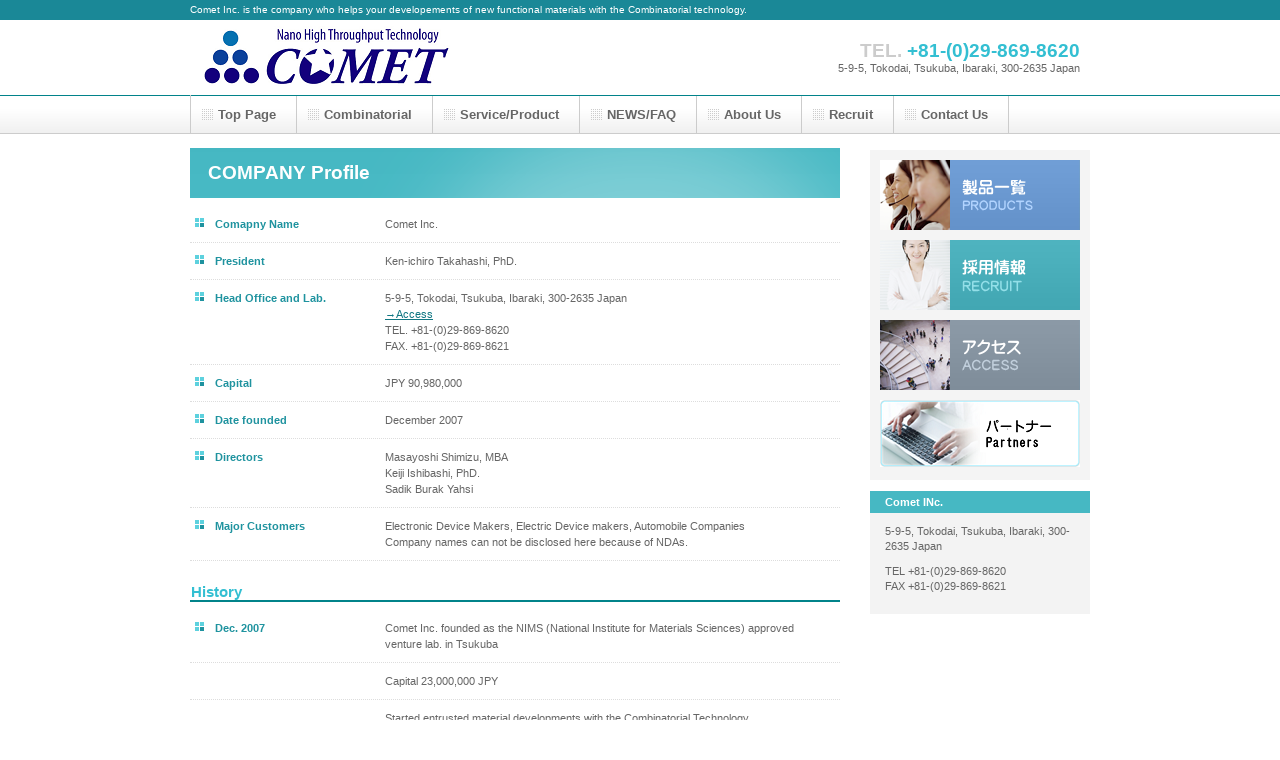

--- FILE ---
content_type: text/html
request_url: https://www.comet-nht.com/company-e.html
body_size: 6274
content:
<!DOCTYPE HTML PUBLIC "-//W3C//DTD HTML 4.01 Transitional//EN" "http://www.w3.org/TR/html4/loose.dtd">
<HTML lang="ja">
<HEAD>
<meta http-equiv="Content-Type" content="text/html; charset=Shift_JIS">
<meta http-equiv="Content-Style-Type" content="text/css">
<META http-equiv="Content-Script-Type" content="text/javascript">
<META name="viewport" content="width=device-width, initial-scale=1">
<META name="format-detection" content="telephone=no">
<meta name="GENERATOR" content="JustSystems Homepage Builder Version 21.0.5.0 for Windows">
<TITLE>Company&nbsp;-&nbsp;Comet Inc.</TITLE>
<LINK rel="stylesheet" href="hpbparts.css" type="text/css" id="hpbparts">
<LINK rel="stylesheet" href="container_1Aa_2c_top.css" type="text/css" id="hpbcontainer">
<LINK rel="stylesheet" href="main_1Aa_2c.css" type="text/css" id="hpbmain">
<LINK rel="stylesheet" href="user.css" type="text/css" id="hpbuser">
<SCRIPT type="text/javascript" src="jquery.min.js"><!-- hpbiptitle jQuery library --></SCRIPT> <SCRIPT type="text/javascript" src="move-mainnav.js">hpb-move-mainnav-js</SCRIPT> </HEAD>
<BODY id="hpb-template-01-01a-01" class="hpb-layoutset-02 hpb-responsive">
<DIV id="hpb-skip"><A href="#hpb-title">本文へスキップ</A></DIV>
<!-- container -->
<DIV id="hpb-container">
  <!-- header -->
  <DIV id="hpb-header">
    <DIV id="hpb-headerMain">
      <H1>Comet Inc. is the company who helps your developements of new functional
      materials with the Combinatorial technology.</H1>
    </DIV>
    <DIV id="hpb-headerLogo"><A href="index-e.html">株式会社コメット</A></DIV>
    <DIV id="hpb-headerExtra1">
      <P class="tel"><SPAN>TEL. </SPAN>+81-(0)29-869-8620</P>
      <P class="address">5-9-5, Tokodai, Tsukuba, Ibaraki, 300-2635 Japan</P>
    </DIV>
  </DIV>
  <!-- header end --><!-- inner -->
  <DIV id="hpb-inner">
    <!-- wrapper -->
    <DIV id="hpb-wrapper">
      <!-- page title -->
      <DIV id="hpb-title">
        <H2><SPAN class="ja">COMPANY Profile</SPAN><SPAN class="en"></SPAN></H2>
      </DIV>
      <!-- page title end --><!-- main -->
      <DIV id="hpb-main">
        <!-- company -->
        <DIV id="company">
          <DL>
            <DT>Comapny Name<DD>Comet Inc. <DT>President <DD>Ken-ichiro Takahashi, PhD.<DT>Head Office and Lab.<DD>5-9-5, Tokodai, Tsukuba, Ibaraki, 300-2635 Japan<BR>
            <A href="access-e.html">→Access</A><BR>
            TEL. +81-(0)29-869-8620<BR>
            FAX. +81-(0)29-869-8621 <DT>Capital <DD>JPY 90,980,000 <DT>Date founded
            <DD>December 2007
            <DT>Directors 
            <DD>Masayoshi Shimizu, MBA<BR>
            Keiji Ishibashi, PhD.<BR>
            Sadik Burak Yahsi 
            <DT>Major Customers
            <DD>Electronic Device Makers, Electric Device makers, Automobile Companies<BR>
            Company names can not be disclosed here because of NDAs. </DL>
          <H3>History</H3>
          <DL>
            <DT>Dec. 2007 <DD>Comet Inc. founded as the NIMS (National Institute for Materials Sciences)
            approved venture lab. in Tsukuba <DD>Capital 23,000,000 JPY<DD>Started entrusted material developments with the Combinatorial Technology.
            <DT>Jul. 2009 
            <DD>Capital increased 72,890,000 JPY <DT>Sep. 2009 
            <DD>Produced the Combinatorial Multi Target Sputtering system, CMS-6400 
            <DT>Nov. 2011 
            <DD>Acquired the national research grant, JST/A-STEP <DT>Aug. 2012
            <DD>Produced the high-end equipment of the Combinatorial Sputtering system,
            CMS-6420 
            <DT>Dec. 2015 
            <DD>Head office and Lab. moved to 5-9-5, Tokodai, Tsukuba for business enhancement
            
            <DT>Jul. 2017 
            <DD>Capital increased 90,980,000 JPY </DL>
          <DIV id="pagetop"><A href="#hpb-container">このページの先頭へ</A></DIV>
        </DIV>
        <!-- company end -->
      </DIV>
      <!-- main end -->
    </DIV>
    <!-- wrapper end --><!-- navi -->
    <DIV id="hpb-nav">
      <H3 class="hpb-c-index">ナビゲーション</H3>
      <UL>
        <LI id="nav-toppage"><A href="index-e.html"><SPAN class="ja">Top Page</SPAN><SPAN class="en">TOP&nbsp;PAGE</SPAN></A>
        <LI id="nav-concept"><A href="concept-e.html"><SPAN class="ja">Combinatorial</SPAN><SPAN class="en">CONCEPT</SPAN></A>
        <LI id="nav-service"><A href="service-e.html"><SPAN class="ja">Service/Product</SPAN><SPAN class="en">SERVICE&amp;PRODUCTS</SPAN></A>
        <LI id="nav-news"><A href="news-e.html"><SPAN class="ja">NEWS/FAQ</SPAN><SPAN class="en">NEWS&amp;FAQ</SPAN></A>
        <LI id="nav-company"><A href="company-e.html"><SPAN class="ja">About Us</SPAN><SPAN class="en">COMPANY</SPAN></A>
        <LI id="nav-recruit"><A href="recruit-e.html"><SPAN class="ja">Recruit</SPAN><SPAN class="en">RECRUIT</SPAN></A>
        <LI id="nav-contact"><A href="contact-e.html"><SPAN class="ja">Contact Us</SPAN><SPAN class="en">CONTACT&nbsp;US</SPAN></A>
      </UL>
    </DIV>
    <!-- navi end --><!-- aside -->
    <DIV id="hpb-aside">
      <H3 class="hpb-c-index">バナースペース</H3>
      <DIV id="banner">
        <UL>
          <LI><A href="service-e.html" id="banner-service">サービス／製品一覧</A>
          <LI><A href="recruit-e.html" id="banner-recruit">採用情報</A>
          <LI><A href="access-e.html" id="banner-access">アクセス</A>
         <LI><A href="links-e.html" id="banner-link">リンク</A>
        </UL>
      </DIV>
      <DIV id="companyinfo">
        <H3>Comet INc.</H3>
        <P>5-9-5, Tokodai, Tsukuba, Ibaraki, 300-2635 Japan</P>
        <P>TEL +81-(0)29-869-8620<BR>
        FAX +81-(0)29-869-8621</P>
      </DIV>
    </DIV>
    <!-- aside end -->
  </DIV>
  <!-- inner end --><!-- footer -->
  <DIV id="hpb-footer">
    <DIV id="hpb-footerMain">
      <P>copyright&copy;20XX&nbsp;Comet, Inc.&nbsp;all&nbsp;rights&nbsp;reserved.</P>
    </DIV>
    <DIV id="hpb-footerExtra1">
      <H3 class="hpb-c-index">サブナビゲーション</H3>
      <UL>
        <LI><A href="privacy-e.html">Privacy Policy</A>
        <LI><A href="law-e.html">Description for The Specified Commercial Transaction Act</A>
      </UL>
    </DIV>
  </DIV>
  <!-- footer end -->
</DIV>
<SCRIPT type="text/javascript" src="navigation.js">hpb-navigation-js</SCRIPT> </BODY>
</HTML>